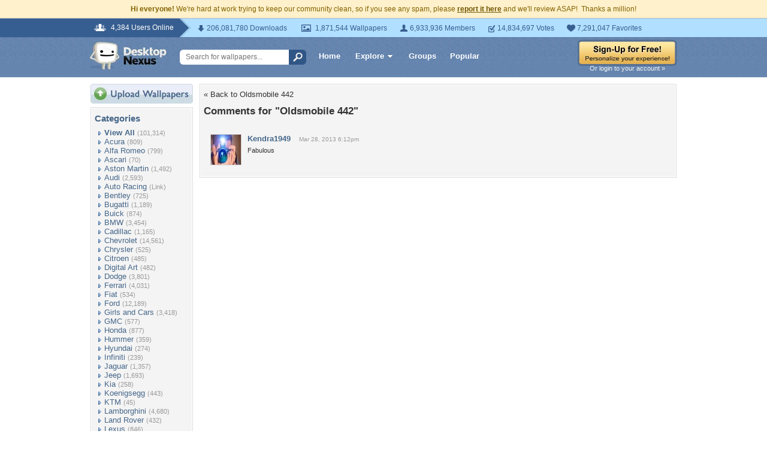

--- FILE ---
content_type: text/html; charset=utf-8
request_url: https://www.google.com/recaptcha/api2/aframe
body_size: 266
content:
<!DOCTYPE HTML><html><head><meta http-equiv="content-type" content="text/html; charset=UTF-8"></head><body><script nonce="I02H0wSC7k_ir3UcJTmiVA">/** Anti-fraud and anti-abuse applications only. See google.com/recaptcha */ try{var clients={'sodar':'https://pagead2.googlesyndication.com/pagead/sodar?'};window.addEventListener("message",function(a){try{if(a.source===window.parent){var b=JSON.parse(a.data);var c=clients[b['id']];if(c){var d=document.createElement('img');d.src=c+b['params']+'&rc='+(localStorage.getItem("rc::a")?sessionStorage.getItem("rc::b"):"");window.document.body.appendChild(d);sessionStorage.setItem("rc::e",parseInt(sessionStorage.getItem("rc::e")||0)+1);localStorage.setItem("rc::h",'1768960354364');}}}catch(b){}});window.parent.postMessage("_grecaptcha_ready", "*");}catch(b){}</script></body></html>